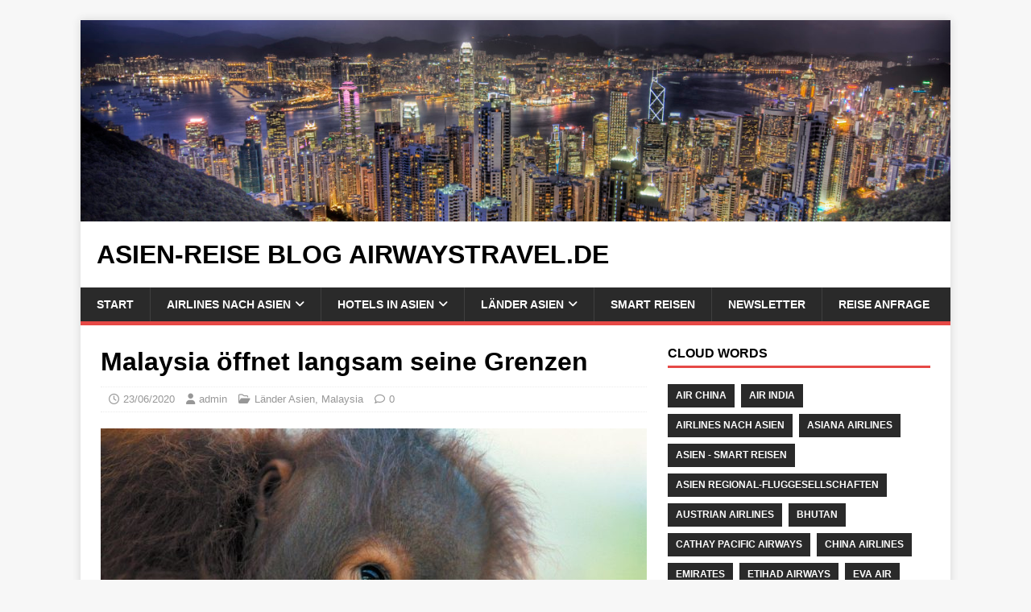

--- FILE ---
content_type: text/html; charset=UTF-8
request_url: https://blog.airwaystravel.de/malaysia-oeffnet-langsam-seine-grenzen/
body_size: 16981
content:
<!DOCTYPE html>
<html class="no-js" lang="de" prefix="og: https://ogp.me/ns#">
<head>
<meta charset="UTF-8">
<meta name="viewport" content="width=device-width, initial-scale=1.0">
<link rel="profile" href="http://gmpg.org/xfn/11" />

<!-- Suchmaschinen-Optimierung durch Rank Math PRO - https://rankmath.com/ -->
<title>Malaysia öffnet Langsam Seine Grenzen - Asien-Reise Blog Airwaystravel.de</title>
<meta name="description" content="Mit den neuen Beschlüssen der Regierung für den Zeitraum vom 10. Juni bis 31. August wurde das Leben in Malaysia weniger reglementiert. Dies bedeutet, dass"/>
<meta name="robots" content="follow, index, max-snippet:-1, max-video-preview:-1, max-image-preview:large"/>
<link rel="canonical" href="https://blog.airwaystravel.de/malaysia-oeffnet-langsam-seine-grenzen/" />
<meta property="og:locale" content="de_DE" />
<meta property="og:type" content="article" />
<meta property="og:title" content="Malaysia öffnet Langsam Seine Grenzen - Asien-Reise Blog Airwaystravel.de" />
<meta property="og:description" content="Mit den neuen Beschlüssen der Regierung für den Zeitraum vom 10. Juni bis 31. August wurde das Leben in Malaysia weniger reglementiert. Dies bedeutet, dass" />
<meta property="og:url" content="https://blog.airwaystravel.de/malaysia-oeffnet-langsam-seine-grenzen/" />
<meta property="og:site_name" content="Asien-Reise Blog airwaystravel.de" />
<meta property="article:tag" content="Malaysia Einreise" />
<meta property="article:section" content="Länder Asien" />
<meta property="og:updated_time" content="2020-06-23T09:08:11+02:00" />
<meta property="og:image" content="https://blog.airwaystravel.de/wp-content/uploads/2020/06/Sarawak_OrangUtan16-e1592895877752.jpg" />
<meta property="og:image:secure_url" content="https://blog.airwaystravel.de/wp-content/uploads/2020/06/Sarawak_OrangUtan16-e1592895877752.jpg" />
<meta property="og:image:width" content="800" />
<meta property="og:image:height" content="532" />
<meta property="og:image:alt" content="malaysia" />
<meta property="og:image:type" content="image/jpeg" />
<meta property="article:published_time" content="2020-06-23T09:08:10+02:00" />
<meta property="article:modified_time" content="2020-06-23T09:08:11+02:00" />
<meta name="twitter:card" content="summary_large_image" />
<meta name="twitter:title" content="Malaysia öffnet Langsam Seine Grenzen - Asien-Reise Blog Airwaystravel.de" />
<meta name="twitter:description" content="Mit den neuen Beschlüssen der Regierung für den Zeitraum vom 10. Juni bis 31. August wurde das Leben in Malaysia weniger reglementiert. Dies bedeutet, dass" />
<meta name="twitter:image" content="https://blog.airwaystravel.de/wp-content/uploads/2020/06/Sarawak_OrangUtan16-e1592895877752.jpg" />
<meta name="twitter:label1" content="Verfasst von" />
<meta name="twitter:data1" content="admin" />
<meta name="twitter:label2" content="Lesedauer" />
<meta name="twitter:data2" content="Weniger als eine Minute" />
<script type="application/ld+json" class="rank-math-schema">{"@context":"https://schema.org","@graph":[{"@type":"Place","@id":"https://blog.airwaystravel.de/#place","address":{"@type":"PostalAddress","streetAddress":"Mannheimer Str. 73","addressRegion":"Hessen","postalCode":"60327","addressCountry":"Deutschland"}},{"@type":["TravelAgency","Organization"],"@id":"https://blog.airwaystravel.de/#organization","name":"Airways Travel GmbH","url":"https://blog.airwaystravel.de","email":"info@airwaystravel.de","address":{"@type":"PostalAddress","streetAddress":"Mannheimer Str. 73","addressRegion":"Hessen","postalCode":"60327","addressCountry":"Deutschland"},"logo":{"@type":"ImageObject","@id":"https://blog.airwaystravel.de/#logo","url":"https://blog.airwaystravel.de/wp-content/uploads/2020/06/AWT_Logo_negativ_600px.jpg","contentUrl":"https://blog.airwaystravel.de/wp-content/uploads/2020/06/AWT_Logo_negativ_600px.jpg","caption":"Airways Travel GmbH","inLanguage":"de","width":"253","height":"87"},"openingHours":["Monday,Tuesday,Wednesday,Thursday,Friday 09:00-18:00"],"location":{"@id":"https://blog.airwaystravel.de/#place"},"image":{"@id":"https://blog.airwaystravel.de/#logo"},"telephone":"0049-69-2429040"},{"@type":"WebSite","@id":"https://blog.airwaystravel.de/#website","url":"https://blog.airwaystravel.de","name":"Airways Travel GmbH","publisher":{"@id":"https://blog.airwaystravel.de/#organization"},"inLanguage":"de"},{"@type":"ImageObject","@id":"https://blog.airwaystravel.de/wp-content/uploads/2020/06/Sarawak_OrangUtan16-e1592895877752.jpg","url":"https://blog.airwaystravel.de/wp-content/uploads/2020/06/Sarawak_OrangUtan16-e1592895877752.jpg","width":"800","height":"532","inLanguage":"de"},{"@type":"WebPage","@id":"https://blog.airwaystravel.de/malaysia-oeffnet-langsam-seine-grenzen/#webpage","url":"https://blog.airwaystravel.de/malaysia-oeffnet-langsam-seine-grenzen/","name":"Malaysia \u00f6ffnet Langsam Seine Grenzen - Asien-Reise Blog Airwaystravel.de","datePublished":"2020-06-23T09:08:10+02:00","dateModified":"2020-06-23T09:08:11+02:00","isPartOf":{"@id":"https://blog.airwaystravel.de/#website"},"primaryImageOfPage":{"@id":"https://blog.airwaystravel.de/wp-content/uploads/2020/06/Sarawak_OrangUtan16-e1592895877752.jpg"},"inLanguage":"de"},{"@type":"Person","@id":"https://blog.airwaystravel.de/author/root_rz6k6h6c/","name":"admin","url":"https://blog.airwaystravel.de/author/root_rz6k6h6c/","image":{"@type":"ImageObject","@id":"https://secure.gravatar.com/avatar/87495f665b790aba9f14bcdc6f44a28906f9c737b30858609a306bde1abfabd2?s=96&amp;d=mm&amp;r=g","url":"https://secure.gravatar.com/avatar/87495f665b790aba9f14bcdc6f44a28906f9c737b30858609a306bde1abfabd2?s=96&amp;d=mm&amp;r=g","caption":"admin","inLanguage":"de"},"worksFor":{"@id":"https://blog.airwaystravel.de/#organization"}},{"@type":"BlogPosting","headline":"Malaysia \u00f6ffnet Langsam Seine Grenzen - Asien-Reise Blog Airwaystravel.de","keywords":"malaysia,Einreisen","datePublished":"2020-06-23T09:08:10+02:00","dateModified":"2020-06-23T09:08:11+02:00","articleSection":"Malaysia Einreise","author":{"@id":"https://blog.airwaystravel.de/author/root_rz6k6h6c/","name":"admin"},"publisher":{"@id":"https://blog.airwaystravel.de/#organization"},"description":"Mit den neuen Beschl\u00fcssen der Regierung f\u00fcr den Zeitraum vom 10. Juni bis 31. August wurde das Leben in Malaysia weniger reglementiert. Dies bedeutet, dass","name":"Malaysia \u00f6ffnet Langsam Seine Grenzen - Asien-Reise Blog Airwaystravel.de","@id":"https://blog.airwaystravel.de/malaysia-oeffnet-langsam-seine-grenzen/#richSnippet","isPartOf":{"@id":"https://blog.airwaystravel.de/malaysia-oeffnet-langsam-seine-grenzen/#webpage"},"image":{"@id":"https://blog.airwaystravel.de/wp-content/uploads/2020/06/Sarawak_OrangUtan16-e1592895877752.jpg"},"inLanguage":"de","mainEntityOfPage":{"@id":"https://blog.airwaystravel.de/malaysia-oeffnet-langsam-seine-grenzen/#webpage"}}]}</script>
<!-- /Rank Math WordPress SEO Plugin -->

<link rel='dns-prefetch' href='//static.addtoany.com' />
<link rel="alternate" type="application/rss+xml" title="Asien-Reise Blog airwaystravel.de &raquo; Feed" href="https://blog.airwaystravel.de/feed/" />
<link rel="alternate" title="oEmbed (JSON)" type="application/json+oembed" href="https://blog.airwaystravel.de/wp-json/oembed/1.0/embed?url=https%3A%2F%2Fblog.airwaystravel.de%2Fmalaysia-oeffnet-langsam-seine-grenzen%2F" />
<link rel="alternate" title="oEmbed (XML)" type="text/xml+oembed" href="https://blog.airwaystravel.de/wp-json/oembed/1.0/embed?url=https%3A%2F%2Fblog.airwaystravel.de%2Fmalaysia-oeffnet-langsam-seine-grenzen%2F&#038;format=xml" />
<style id='wp-img-auto-sizes-contain-inline-css' type='text/css'>
img:is([sizes=auto i],[sizes^="auto," i]){contain-intrinsic-size:3000px 1500px}
/*# sourceURL=wp-img-auto-sizes-contain-inline-css */
</style>
<style id='wp-emoji-styles-inline-css' type='text/css'>

	img.wp-smiley, img.emoji {
		display: inline !important;
		border: none !important;
		box-shadow: none !important;
		height: 1em !important;
		width: 1em !important;
		margin: 0 0.07em !important;
		vertical-align: -0.1em !important;
		background: none !important;
		padding: 0 !important;
	}
/*# sourceURL=wp-emoji-styles-inline-css */
</style>
<style id='wp-block-library-inline-css' type='text/css'>
:root{--wp-block-synced-color:#7a00df;--wp-block-synced-color--rgb:122,0,223;--wp-bound-block-color:var(--wp-block-synced-color);--wp-editor-canvas-background:#ddd;--wp-admin-theme-color:#007cba;--wp-admin-theme-color--rgb:0,124,186;--wp-admin-theme-color-darker-10:#006ba1;--wp-admin-theme-color-darker-10--rgb:0,107,160.5;--wp-admin-theme-color-darker-20:#005a87;--wp-admin-theme-color-darker-20--rgb:0,90,135;--wp-admin-border-width-focus:2px}@media (min-resolution:192dpi){:root{--wp-admin-border-width-focus:1.5px}}.wp-element-button{cursor:pointer}:root .has-very-light-gray-background-color{background-color:#eee}:root .has-very-dark-gray-background-color{background-color:#313131}:root .has-very-light-gray-color{color:#eee}:root .has-very-dark-gray-color{color:#313131}:root .has-vivid-green-cyan-to-vivid-cyan-blue-gradient-background{background:linear-gradient(135deg,#00d084,#0693e3)}:root .has-purple-crush-gradient-background{background:linear-gradient(135deg,#34e2e4,#4721fb 50%,#ab1dfe)}:root .has-hazy-dawn-gradient-background{background:linear-gradient(135deg,#faaca8,#dad0ec)}:root .has-subdued-olive-gradient-background{background:linear-gradient(135deg,#fafae1,#67a671)}:root .has-atomic-cream-gradient-background{background:linear-gradient(135deg,#fdd79a,#004a59)}:root .has-nightshade-gradient-background{background:linear-gradient(135deg,#330968,#31cdcf)}:root .has-midnight-gradient-background{background:linear-gradient(135deg,#020381,#2874fc)}:root{--wp--preset--font-size--normal:16px;--wp--preset--font-size--huge:42px}.has-regular-font-size{font-size:1em}.has-larger-font-size{font-size:2.625em}.has-normal-font-size{font-size:var(--wp--preset--font-size--normal)}.has-huge-font-size{font-size:var(--wp--preset--font-size--huge)}.has-text-align-center{text-align:center}.has-text-align-left{text-align:left}.has-text-align-right{text-align:right}.has-fit-text{white-space:nowrap!important}#end-resizable-editor-section{display:none}.aligncenter{clear:both}.items-justified-left{justify-content:flex-start}.items-justified-center{justify-content:center}.items-justified-right{justify-content:flex-end}.items-justified-space-between{justify-content:space-between}.screen-reader-text{border:0;clip-path:inset(50%);height:1px;margin:-1px;overflow:hidden;padding:0;position:absolute;width:1px;word-wrap:normal!important}.screen-reader-text:focus{background-color:#ddd;clip-path:none;color:#444;display:block;font-size:1em;height:auto;left:5px;line-height:normal;padding:15px 23px 14px;text-decoration:none;top:5px;width:auto;z-index:100000}html :where(.has-border-color){border-style:solid}html :where([style*=border-top-color]){border-top-style:solid}html :where([style*=border-right-color]){border-right-style:solid}html :where([style*=border-bottom-color]){border-bottom-style:solid}html :where([style*=border-left-color]){border-left-style:solid}html :where([style*=border-width]){border-style:solid}html :where([style*=border-top-width]){border-top-style:solid}html :where([style*=border-right-width]){border-right-style:solid}html :where([style*=border-bottom-width]){border-bottom-style:solid}html :where([style*=border-left-width]){border-left-style:solid}html :where(img[class*=wp-image-]){height:auto;max-width:100%}:where(figure){margin:0 0 1em}html :where(.is-position-sticky){--wp-admin--admin-bar--position-offset:var(--wp-admin--admin-bar--height,0px)}@media screen and (max-width:600px){html :where(.is-position-sticky){--wp-admin--admin-bar--position-offset:0px}}

/*# sourceURL=wp-block-library-inline-css */
</style><style id='wp-block-paragraph-inline-css' type='text/css'>
.is-small-text{font-size:.875em}.is-regular-text{font-size:1em}.is-large-text{font-size:2.25em}.is-larger-text{font-size:3em}.has-drop-cap:not(:focus):first-letter{float:left;font-size:8.4em;font-style:normal;font-weight:100;line-height:.68;margin:.05em .1em 0 0;text-transform:uppercase}body.rtl .has-drop-cap:not(:focus):first-letter{float:none;margin-left:.1em}p.has-drop-cap.has-background{overflow:hidden}:root :where(p.has-background){padding:1.25em 2.375em}:where(p.has-text-color:not(.has-link-color)) a{color:inherit}p.has-text-align-left[style*="writing-mode:vertical-lr"],p.has-text-align-right[style*="writing-mode:vertical-rl"]{rotate:180deg}
/*# sourceURL=https://blog.airwaystravel.de/wp-includes/blocks/paragraph/style.min.css */
</style>
<style id='global-styles-inline-css' type='text/css'>
:root{--wp--preset--aspect-ratio--square: 1;--wp--preset--aspect-ratio--4-3: 4/3;--wp--preset--aspect-ratio--3-4: 3/4;--wp--preset--aspect-ratio--3-2: 3/2;--wp--preset--aspect-ratio--2-3: 2/3;--wp--preset--aspect-ratio--16-9: 16/9;--wp--preset--aspect-ratio--9-16: 9/16;--wp--preset--color--black: #000000;--wp--preset--color--cyan-bluish-gray: #abb8c3;--wp--preset--color--white: #ffffff;--wp--preset--color--pale-pink: #f78da7;--wp--preset--color--vivid-red: #cf2e2e;--wp--preset--color--luminous-vivid-orange: #ff6900;--wp--preset--color--luminous-vivid-amber: #fcb900;--wp--preset--color--light-green-cyan: #7bdcb5;--wp--preset--color--vivid-green-cyan: #00d084;--wp--preset--color--pale-cyan-blue: #8ed1fc;--wp--preset--color--vivid-cyan-blue: #0693e3;--wp--preset--color--vivid-purple: #9b51e0;--wp--preset--gradient--vivid-cyan-blue-to-vivid-purple: linear-gradient(135deg,rgb(6,147,227) 0%,rgb(155,81,224) 100%);--wp--preset--gradient--light-green-cyan-to-vivid-green-cyan: linear-gradient(135deg,rgb(122,220,180) 0%,rgb(0,208,130) 100%);--wp--preset--gradient--luminous-vivid-amber-to-luminous-vivid-orange: linear-gradient(135deg,rgb(252,185,0) 0%,rgb(255,105,0) 100%);--wp--preset--gradient--luminous-vivid-orange-to-vivid-red: linear-gradient(135deg,rgb(255,105,0) 0%,rgb(207,46,46) 100%);--wp--preset--gradient--very-light-gray-to-cyan-bluish-gray: linear-gradient(135deg,rgb(238,238,238) 0%,rgb(169,184,195) 100%);--wp--preset--gradient--cool-to-warm-spectrum: linear-gradient(135deg,rgb(74,234,220) 0%,rgb(151,120,209) 20%,rgb(207,42,186) 40%,rgb(238,44,130) 60%,rgb(251,105,98) 80%,rgb(254,248,76) 100%);--wp--preset--gradient--blush-light-purple: linear-gradient(135deg,rgb(255,206,236) 0%,rgb(152,150,240) 100%);--wp--preset--gradient--blush-bordeaux: linear-gradient(135deg,rgb(254,205,165) 0%,rgb(254,45,45) 50%,rgb(107,0,62) 100%);--wp--preset--gradient--luminous-dusk: linear-gradient(135deg,rgb(255,203,112) 0%,rgb(199,81,192) 50%,rgb(65,88,208) 100%);--wp--preset--gradient--pale-ocean: linear-gradient(135deg,rgb(255,245,203) 0%,rgb(182,227,212) 50%,rgb(51,167,181) 100%);--wp--preset--gradient--electric-grass: linear-gradient(135deg,rgb(202,248,128) 0%,rgb(113,206,126) 100%);--wp--preset--gradient--midnight: linear-gradient(135deg,rgb(2,3,129) 0%,rgb(40,116,252) 100%);--wp--preset--font-size--small: 13px;--wp--preset--font-size--medium: 20px;--wp--preset--font-size--large: 36px;--wp--preset--font-size--x-large: 42px;--wp--preset--spacing--20: 0.44rem;--wp--preset--spacing--30: 0.67rem;--wp--preset--spacing--40: 1rem;--wp--preset--spacing--50: 1.5rem;--wp--preset--spacing--60: 2.25rem;--wp--preset--spacing--70: 3.38rem;--wp--preset--spacing--80: 5.06rem;--wp--preset--shadow--natural: 6px 6px 9px rgba(0, 0, 0, 0.2);--wp--preset--shadow--deep: 12px 12px 50px rgba(0, 0, 0, 0.4);--wp--preset--shadow--sharp: 6px 6px 0px rgba(0, 0, 0, 0.2);--wp--preset--shadow--outlined: 6px 6px 0px -3px rgb(255, 255, 255), 6px 6px rgb(0, 0, 0);--wp--preset--shadow--crisp: 6px 6px 0px rgb(0, 0, 0);}:where(.is-layout-flex){gap: 0.5em;}:where(.is-layout-grid){gap: 0.5em;}body .is-layout-flex{display: flex;}.is-layout-flex{flex-wrap: wrap;align-items: center;}.is-layout-flex > :is(*, div){margin: 0;}body .is-layout-grid{display: grid;}.is-layout-grid > :is(*, div){margin: 0;}:where(.wp-block-columns.is-layout-flex){gap: 2em;}:where(.wp-block-columns.is-layout-grid){gap: 2em;}:where(.wp-block-post-template.is-layout-flex){gap: 1.25em;}:where(.wp-block-post-template.is-layout-grid){gap: 1.25em;}.has-black-color{color: var(--wp--preset--color--black) !important;}.has-cyan-bluish-gray-color{color: var(--wp--preset--color--cyan-bluish-gray) !important;}.has-white-color{color: var(--wp--preset--color--white) !important;}.has-pale-pink-color{color: var(--wp--preset--color--pale-pink) !important;}.has-vivid-red-color{color: var(--wp--preset--color--vivid-red) !important;}.has-luminous-vivid-orange-color{color: var(--wp--preset--color--luminous-vivid-orange) !important;}.has-luminous-vivid-amber-color{color: var(--wp--preset--color--luminous-vivid-amber) !important;}.has-light-green-cyan-color{color: var(--wp--preset--color--light-green-cyan) !important;}.has-vivid-green-cyan-color{color: var(--wp--preset--color--vivid-green-cyan) !important;}.has-pale-cyan-blue-color{color: var(--wp--preset--color--pale-cyan-blue) !important;}.has-vivid-cyan-blue-color{color: var(--wp--preset--color--vivid-cyan-blue) !important;}.has-vivid-purple-color{color: var(--wp--preset--color--vivid-purple) !important;}.has-black-background-color{background-color: var(--wp--preset--color--black) !important;}.has-cyan-bluish-gray-background-color{background-color: var(--wp--preset--color--cyan-bluish-gray) !important;}.has-white-background-color{background-color: var(--wp--preset--color--white) !important;}.has-pale-pink-background-color{background-color: var(--wp--preset--color--pale-pink) !important;}.has-vivid-red-background-color{background-color: var(--wp--preset--color--vivid-red) !important;}.has-luminous-vivid-orange-background-color{background-color: var(--wp--preset--color--luminous-vivid-orange) !important;}.has-luminous-vivid-amber-background-color{background-color: var(--wp--preset--color--luminous-vivid-amber) !important;}.has-light-green-cyan-background-color{background-color: var(--wp--preset--color--light-green-cyan) !important;}.has-vivid-green-cyan-background-color{background-color: var(--wp--preset--color--vivid-green-cyan) !important;}.has-pale-cyan-blue-background-color{background-color: var(--wp--preset--color--pale-cyan-blue) !important;}.has-vivid-cyan-blue-background-color{background-color: var(--wp--preset--color--vivid-cyan-blue) !important;}.has-vivid-purple-background-color{background-color: var(--wp--preset--color--vivid-purple) !important;}.has-black-border-color{border-color: var(--wp--preset--color--black) !important;}.has-cyan-bluish-gray-border-color{border-color: var(--wp--preset--color--cyan-bluish-gray) !important;}.has-white-border-color{border-color: var(--wp--preset--color--white) !important;}.has-pale-pink-border-color{border-color: var(--wp--preset--color--pale-pink) !important;}.has-vivid-red-border-color{border-color: var(--wp--preset--color--vivid-red) !important;}.has-luminous-vivid-orange-border-color{border-color: var(--wp--preset--color--luminous-vivid-orange) !important;}.has-luminous-vivid-amber-border-color{border-color: var(--wp--preset--color--luminous-vivid-amber) !important;}.has-light-green-cyan-border-color{border-color: var(--wp--preset--color--light-green-cyan) !important;}.has-vivid-green-cyan-border-color{border-color: var(--wp--preset--color--vivid-green-cyan) !important;}.has-pale-cyan-blue-border-color{border-color: var(--wp--preset--color--pale-cyan-blue) !important;}.has-vivid-cyan-blue-border-color{border-color: var(--wp--preset--color--vivid-cyan-blue) !important;}.has-vivid-purple-border-color{border-color: var(--wp--preset--color--vivid-purple) !important;}.has-vivid-cyan-blue-to-vivid-purple-gradient-background{background: var(--wp--preset--gradient--vivid-cyan-blue-to-vivid-purple) !important;}.has-light-green-cyan-to-vivid-green-cyan-gradient-background{background: var(--wp--preset--gradient--light-green-cyan-to-vivid-green-cyan) !important;}.has-luminous-vivid-amber-to-luminous-vivid-orange-gradient-background{background: var(--wp--preset--gradient--luminous-vivid-amber-to-luminous-vivid-orange) !important;}.has-luminous-vivid-orange-to-vivid-red-gradient-background{background: var(--wp--preset--gradient--luminous-vivid-orange-to-vivid-red) !important;}.has-very-light-gray-to-cyan-bluish-gray-gradient-background{background: var(--wp--preset--gradient--very-light-gray-to-cyan-bluish-gray) !important;}.has-cool-to-warm-spectrum-gradient-background{background: var(--wp--preset--gradient--cool-to-warm-spectrum) !important;}.has-blush-light-purple-gradient-background{background: var(--wp--preset--gradient--blush-light-purple) !important;}.has-blush-bordeaux-gradient-background{background: var(--wp--preset--gradient--blush-bordeaux) !important;}.has-luminous-dusk-gradient-background{background: var(--wp--preset--gradient--luminous-dusk) !important;}.has-pale-ocean-gradient-background{background: var(--wp--preset--gradient--pale-ocean) !important;}.has-electric-grass-gradient-background{background: var(--wp--preset--gradient--electric-grass) !important;}.has-midnight-gradient-background{background: var(--wp--preset--gradient--midnight) !important;}.has-small-font-size{font-size: var(--wp--preset--font-size--small) !important;}.has-medium-font-size{font-size: var(--wp--preset--font-size--medium) !important;}.has-large-font-size{font-size: var(--wp--preset--font-size--large) !important;}.has-x-large-font-size{font-size: var(--wp--preset--font-size--x-large) !important;}
/*# sourceURL=global-styles-inline-css */
</style>

<style id='classic-theme-styles-inline-css' type='text/css'>
/*! This file is auto-generated */
.wp-block-button__link{color:#fff;background-color:#32373c;border-radius:9999px;box-shadow:none;text-decoration:none;padding:calc(.667em + 2px) calc(1.333em + 2px);font-size:1.125em}.wp-block-file__button{background:#32373c;color:#fff;text-decoration:none}
/*# sourceURL=/wp-includes/css/classic-themes.min.css */
</style>
<link rel='stylesheet' id='mh-magazine-lite-css' href='https://blog.airwaystravel.de/wp-content/themes/mh-magazine-lite/style.css?ver=2.10.0' type='text/css' media='all' />
<link rel='stylesheet' id='mh-font-awesome-css' href='https://blog.airwaystravel.de/wp-content/themes/mh-magazine-lite/includes/font-awesome.min.css' type='text/css' media='all' />
<link rel='stylesheet' id='addtoany-css' href='https://blog.airwaystravel.de/wp-content/plugins/add-to-any/addtoany.min.css?ver=1.16' type='text/css' media='all' />
<script type="text/javascript" src="https://blog.airwaystravel.de/wp-includes/js/jquery/jquery.min.js?ver=3.7.1" id="jquery-core-js"></script>
<script type="text/javascript" src="https://blog.airwaystravel.de/wp-includes/js/jquery/jquery-migrate.min.js?ver=3.4.1" id="jquery-migrate-js"></script>
<script type="text/javascript" id="addtoany-core-js-before">
/* <![CDATA[ */
window.a2a_config=window.a2a_config||{};a2a_config.callbacks=[];a2a_config.overlays=[];a2a_config.templates={};a2a_localize = {
	Share: "Teilen",
	Save: "Speichern",
	Subscribe: "Abonnieren",
	Email: "E-Mail",
	Bookmark: "Lesezeichen",
	ShowAll: "Alle anzeigen",
	ShowLess: "Weniger anzeigen",
	FindServices: "Dienst(e) suchen",
	FindAnyServiceToAddTo: "Um weitere Dienste ergänzen",
	PoweredBy: "Präsentiert von",
	ShareViaEmail: "Teilen via E-Mail",
	SubscribeViaEmail: "Via E-Mail abonnieren",
	BookmarkInYourBrowser: "Lesezeichen in deinem Browser",
	BookmarkInstructions: "Drücke Ctrl+D oder \u2318+D um diese Seite bei den Lesenzeichen zu speichern.",
	AddToYourFavorites: "Zu deinen Favoriten hinzufügen",
	SendFromWebOrProgram: "Senden von jeder E-Mail Adresse oder E-Mail-Programm",
	EmailProgram: "E-Mail-Programm",
	More: "Mehr&#8230;",
	ThanksForSharing: "Thanks for sharing!",
	ThanksForFollowing: "Thanks for following!"
};


//# sourceURL=addtoany-core-js-before
/* ]]> */
</script>
<script type="text/javascript" defer src="https://static.addtoany.com/menu/page.js" id="addtoany-core-js"></script>
<script type="text/javascript" defer src="https://blog.airwaystravel.de/wp-content/plugins/add-to-any/addtoany.min.js?ver=1.1" id="addtoany-jquery-js"></script>
<script type="text/javascript" id="mh-scripts-js-extra">
/* <![CDATA[ */
var mh_magazine = {"text":{"toggle_menu":"Men\u00fc umschalten"}};
//# sourceURL=mh-scripts-js-extra
/* ]]> */
</script>
<script type="text/javascript" src="https://blog.airwaystravel.de/wp-content/themes/mh-magazine-lite/js/scripts.js?ver=2.10.0" id="mh-scripts-js"></script>
<script type="text/javascript" id="ai-js-js-extra">
/* <![CDATA[ */
var MyAjax = {"ajaxurl":"https://blog.airwaystravel.de/wp-admin/admin-ajax.php","security":"e73e26a348"};
//# sourceURL=ai-js-js-extra
/* ]]> */
</script>
<script type="text/javascript" src="https://blog.airwaystravel.de/wp-content/plugins/advanced-iframe/js/ai.min.js?ver=720427" id="ai-js-js"></script>
<link rel="https://api.w.org/" href="https://blog.airwaystravel.de/wp-json/" /><link rel="alternate" title="JSON" type="application/json" href="https://blog.airwaystravel.de/wp-json/wp/v2/posts/1215" /><link rel="EditURI" type="application/rsd+xml" title="RSD" href="https://blog.airwaystravel.de/xmlrpc.php?rsd" />
<meta name="generator" content="WordPress 6.9" />
<link rel='shortlink' href='https://blog.airwaystravel.de/?p=1215' />
<link rel="apple-touch-icon" sizes="180x180" href="/wp-content/uploads/fbrfg/apple-touch-icon.png">
<link rel="icon" type="image/png" sizes="32x32" href="/wp-content/uploads/fbrfg/favicon-32x32.png">
<link rel="icon" type="image/png" sizes="16x16" href="/wp-content/uploads/fbrfg/favicon-16x16.png">
<link rel="manifest" href="/wp-content/uploads/fbrfg/site.webmanifest">
<link rel="mask-icon" href="/wp-content/uploads/fbrfg/safari-pinned-tab.svg" color="#5bbad5">
<link rel="shortcut icon" href="/wp-content/uploads/fbrfg/favicon.ico">
<meta name="msapplication-TileColor" content="#da532c">
<meta name="msapplication-config" content="/wp-content/uploads/fbrfg/browserconfig.xml">
<meta name="theme-color" content="#ffffff"><!-- Analytics by WP Statistics - https://wp-statistics.com -->
<!--[if lt IE 9]>
<script src="https://blog.airwaystravel.de/wp-content/themes/mh-magazine-lite/js/css3-mediaqueries.js"></script>
<![endif]-->
</head>
<body id="mh-mobile" class="wp-singular post-template-default single single-post postid-1215 single-format-standard wp-theme-mh-magazine-lite mh-right-sb" itemscope="itemscope" itemtype="https://schema.org/WebPage">
<div class="mh-container mh-container-outer">
<div class="mh-header-mobile-nav mh-clearfix"></div>
<header class="mh-header" itemscope="itemscope" itemtype="https://schema.org/WPHeader">
	<div class="mh-container mh-container-inner mh-row mh-clearfix">
		<div class="mh-custom-header mh-clearfix">
<a class="mh-header-image-link" href="https://blog.airwaystravel.de/" title="Asien-Reise Blog airwaystravel.de" rel="home">
<img class="mh-header-image" src="https://blog.airwaystravel.de/wp-content/uploads/2019/07/cropped-HKG_hongkong1.jpg" height="347" width="1500" alt="Asien-Reise Blog airwaystravel.de" />
</a>
<div class="mh-site-identity">
<div class="mh-site-logo" role="banner" itemscope="itemscope" itemtype="https://schema.org/Brand">
<div class="mh-header-text">
<a class="mh-header-text-link" href="https://blog.airwaystravel.de/" title="Asien-Reise Blog airwaystravel.de" rel="home">
<h2 class="mh-header-title">Asien-Reise Blog airwaystravel.de</h2>
</a>
</div>
</div>
</div>
</div>
	</div>
	<div class="mh-main-nav-wrap">
		<nav class="mh-navigation mh-main-nav mh-container mh-container-inner mh-clearfix" itemscope="itemscope" itemtype="https://schema.org/SiteNavigationElement">
			<div class="menu-nebue-container"><ul id="menu-nebue" class="menu"><li id="menu-item-9" class="menu-item menu-item-type-custom menu-item-object-custom menu-item-home menu-item-9"><a href="https://blog.airwaystravel.de">Start</a></li>
<li id="menu-item-51" class="menu-item menu-item-type-taxonomy menu-item-object-category menu-item-has-children menu-item-51"><a href="https://blog.airwaystravel.de/category/airlines-nach-asien/">Airlines nach Asien</a>
<ul class="sub-menu">
	<li id="menu-item-52" class="menu-item menu-item-type-taxonomy menu-item-object-category menu-item-52"><a href="https://blog.airwaystravel.de/category/airlines-nach-asien/air-france/">Air France</a></li>
	<li id="menu-item-53" class="menu-item menu-item-type-taxonomy menu-item-object-category menu-item-53"><a href="https://blog.airwaystravel.de/category/airlines-nach-asien/air-india/">Air India</a></li>
	<li id="menu-item-1278" class="menu-item menu-item-type-taxonomy menu-item-object-category menu-item-1278"><a href="https://blog.airwaystravel.de/category/airlines-nach-asien/asiana-airlines/">Asiana Airlines</a></li>
	<li id="menu-item-54" class="menu-item menu-item-type-taxonomy menu-item-object-category menu-item-54"><a href="https://blog.airwaystravel.de/category/airlines-nach-asien/cathay-pacfic-airways/">Cathay Pacific Airways</a></li>
	<li id="menu-item-55" class="menu-item menu-item-type-taxonomy menu-item-object-category menu-item-55"><a href="https://blog.airwaystravel.de/category/airlines-nach-asien/emirates/">Emirates</a></li>
	<li id="menu-item-56" class="menu-item menu-item-type-taxonomy menu-item-object-category menu-item-56"><a href="https://blog.airwaystravel.de/category/airlines-nach-asien/etihad-airways/">Etihad Airways</a></li>
	<li id="menu-item-57" class="menu-item menu-item-type-taxonomy menu-item-object-category menu-item-57"><a href="https://blog.airwaystravel.de/category/airlines-nach-asien/garuda-indonesia/">Garuda Indonesia</a></li>
	<li id="menu-item-58" class="menu-item menu-item-type-taxonomy menu-item-object-category menu-item-58"><a href="https://blog.airwaystravel.de/category/airlines-nach-asien/klm/">KLM</a></li>
	<li id="menu-item-59" class="menu-item menu-item-type-taxonomy menu-item-object-category menu-item-59"><a href="https://blog.airwaystravel.de/category/airlines-nach-asien/lufthansa/">Lufthansa</a></li>
	<li id="menu-item-60" class="menu-item menu-item-type-taxonomy menu-item-object-category menu-item-60"><a href="https://blog.airwaystravel.de/category/airlines-nach-asien/oman-air/">Oman Air</a></li>
	<li id="menu-item-61" class="menu-item menu-item-type-taxonomy menu-item-object-category menu-item-61"><a href="https://blog.airwaystravel.de/category/airlines-nach-asien/qatar-airways/">Qatar Airways</a></li>
	<li id="menu-item-62" class="menu-item menu-item-type-taxonomy menu-item-object-category menu-item-62"><a href="https://blog.airwaystravel.de/category/airlines-nach-asien/singapore-airlines/">Singapore Airlines</a></li>
	<li id="menu-item-63" class="menu-item menu-item-type-taxonomy menu-item-object-category menu-item-63"><a href="https://blog.airwaystravel.de/category/airlines-nach-asien/swiss/">Swiss</a></li>
	<li id="menu-item-64" class="menu-item menu-item-type-taxonomy menu-item-object-category menu-item-64"><a href="https://blog.airwaystravel.de/category/airlines-nach-asien/thai-airways/">THAI Airways</a></li>
	<li id="menu-item-80" class="menu-item menu-item-type-taxonomy menu-item-object-category menu-item-80"><a href="https://blog.airwaystravel.de/category/ssien-regional-fluggesellschaften/">Asien Regional-Fluggesellschaften</a></li>
</ul>
</li>
<li id="menu-item-65" class="menu-item menu-item-type-taxonomy menu-item-object-category menu-item-has-children menu-item-65"><a href="https://blog.airwaystravel.de/category/hotels-in-asien/">Hotels in Asien</a>
<ul class="sub-menu">
	<li id="menu-item-66" class="menu-item menu-item-type-taxonomy menu-item-object-category menu-item-66"><a href="https://blog.airwaystravel.de/category/hotels-in-asien/indien-hotels-resorts/">Indien Hotels &#038; Resorts</a></li>
	<li id="menu-item-618" class="menu-item menu-item-type-taxonomy menu-item-object-category menu-item-618"><a href="https://blog.airwaystravel.de/category/hotels-in-asien/malaysia-hotels/">Malaysia Hotels</a></li>
	<li id="menu-item-619" class="menu-item menu-item-type-taxonomy menu-item-object-category menu-item-619"><a href="https://blog.airwaystravel.de/category/hotels-in-asien/vietnam-hotels/">Vietnam Hotels</a></li>
</ul>
</li>
<li id="menu-item-47" class="menu-item menu-item-type-taxonomy menu-item-object-category current-post-ancestor current-menu-parent current-post-parent menu-item-has-children menu-item-47"><a href="https://blog.airwaystravel.de/category/laender-asien/">Länder Asien</a>
<ul class="sub-menu">
	<li id="menu-item-81" class="menu-item menu-item-type-taxonomy menu-item-object-category menu-item-81"><a href="https://blog.airwaystravel.de/category/laender-asien/bhutan/">Bhutan</a></li>
	<li id="menu-item-50" class="menu-item menu-item-type-taxonomy menu-item-object-category menu-item-50"><a href="https://blog.airwaystravel.de/category/laender-asien/sri-lanka/">Sri Lanka</a></li>
	<li id="menu-item-82" class="menu-item menu-item-type-taxonomy menu-item-object-category menu-item-82"><a href="https://blog.airwaystravel.de/category/laender-asien/china/">China</a></li>
	<li id="menu-item-84" class="menu-item menu-item-type-taxonomy menu-item-object-category menu-item-84"><a href="https://blog.airwaystravel.de/category/laender-asien/indonesien/">Indonesien</a></li>
	<li id="menu-item-49" class="menu-item menu-item-type-taxonomy menu-item-object-category menu-item-49"><a href="https://blog.airwaystravel.de/category/laender-asien/indien/">Indien</a></li>
	<li id="menu-item-83" class="menu-item menu-item-type-taxonomy menu-item-object-category menu-item-83"><a href="https://blog.airwaystravel.de/category/laender-asien/hongkong/">Hongkong</a></li>
	<li id="menu-item-85" class="menu-item menu-item-type-taxonomy menu-item-object-category menu-item-85"><a href="https://blog.airwaystravel.de/category/laender-asien/kambodscha/">Kambodscha</a></li>
	<li id="menu-item-86" class="menu-item menu-item-type-taxonomy menu-item-object-category menu-item-86"><a href="https://blog.airwaystravel.de/category/laender-asien/laos/">Laos</a></li>
	<li id="menu-item-87" class="menu-item menu-item-type-taxonomy menu-item-object-category menu-item-87"><a href="https://blog.airwaystravel.de/category/laender-asien/macau/">Macau</a></li>
	<li id="menu-item-88" class="menu-item menu-item-type-taxonomy menu-item-object-category current-post-ancestor current-menu-parent current-post-parent menu-item-88"><a href="https://blog.airwaystravel.de/category/laender-asien/malaysia/">Malaysia</a></li>
	<li id="menu-item-89" class="menu-item menu-item-type-taxonomy menu-item-object-category menu-item-89"><a href="https://blog.airwaystravel.de/category/laender-asien/myanmar/">Myanmar</a></li>
	<li id="menu-item-90" class="menu-item menu-item-type-taxonomy menu-item-object-category menu-item-90"><a href="https://blog.airwaystravel.de/category/laender-asien/nepal/">Nepal</a></li>
	<li id="menu-item-91" class="menu-item menu-item-type-taxonomy menu-item-object-category menu-item-91"><a href="https://blog.airwaystravel.de/category/laender-asien/philippinen/">Philippinen</a></li>
	<li id="menu-item-92" class="menu-item menu-item-type-taxonomy menu-item-object-category menu-item-92"><a href="https://blog.airwaystravel.de/category/laender-asien/singapore/">Singapore</a></li>
	<li id="menu-item-93" class="menu-item menu-item-type-taxonomy menu-item-object-category menu-item-93"><a href="https://blog.airwaystravel.de/category/laender-asien/thailand/">Thailand</a></li>
	<li id="menu-item-94" class="menu-item menu-item-type-taxonomy menu-item-object-category menu-item-94"><a href="https://blog.airwaystravel.de/category/laender-asien/vietnam/">Vietnam</a></li>
</ul>
</li>
<li id="menu-item-234" class="menu-item menu-item-type-taxonomy menu-item-object-category menu-item-234"><a href="https://blog.airwaystravel.de/category/asien-smart-reisen/">Smart reisen</a></li>
<li id="menu-item-220" class="menu-item menu-item-type-post_type menu-item-object-page menu-item-220"><a href="https://blog.airwaystravel.de/newsletter-anmeldung/">Newsletter</a></li>
<li id="menu-item-369" class="menu-item menu-item-type-post_type menu-item-object-page menu-item-369"><a href="https://blog.airwaystravel.de/asien-reise-anfrage/">Reise Anfrage</a></li>
</ul></div>		</nav>
	</div>
</header><div class="mh-wrapper mh-clearfix">
	<div id="main-content" class="mh-content" role="main" itemprop="mainContentOfPage"><article id="post-1215" class="post-1215 post type-post status-publish format-standard has-post-thumbnail hentry category-laender-asien category-malaysia tag-malaysia-einreise">
	<header class="entry-header mh-clearfix"><h1 class="entry-title">Malaysia öffnet langsam seine Grenzen</h1><p class="mh-meta entry-meta">
<span class="entry-meta-date updated"><i class="far fa-clock"></i><a href="https://blog.airwaystravel.de/2020/06/">23/06/2020</a></span>
<span class="entry-meta-author author vcard"><i class="fa fa-user"></i><a class="fn" href="https://blog.airwaystravel.de/author/root_rz6k6h6c/">admin</a></span>
<span class="entry-meta-categories"><i class="far fa-folder-open"></i><a href="https://blog.airwaystravel.de/category/laender-asien/" rel="category tag">Länder Asien</a>, <a href="https://blog.airwaystravel.de/category/laender-asien/malaysia/" rel="category tag">Malaysia</a></span>
<span class="entry-meta-comments"><i class="far fa-comment"></i><a class="mh-comment-scroll" href="https://blog.airwaystravel.de/malaysia-oeffnet-langsam-seine-grenzen/#mh-comments">0</a></span>
</p>
	</header>
		<div class="entry-content mh-clearfix">
<figure class="entry-thumbnail">
<img src="https://blog.airwaystravel.de/wp-content/uploads/2020/06/Sarawak_OrangUtan16-678x381.jpg" alt="" title="Sarawak und die OrangUtan" />
<figcaption class="wp-caption-text">(c) by Sarawak Tourism</figcaption>
</figure>
			<div class="rank-math-seo-score template-circle good-seo before-content">

				<span class="score">
					57					<span class="outof">
						/ 100
					</span>
				</span>

				
				<span class="label">
									</span>

			</div>
					<style type="text/css">
		.rank-math-seo-score{font-family:sans-serif;position:relative;display:inline-block;height:96px;width:96px;margin:20px 20px 30px;text-align:center;color:#fff;border:none;border-radius:50%;background:#eee;-webkit-box-shadow:1px 1px 1px #bbb;box-shadow:1px 1px 1px #bbb}.rank-math-seo-score.before-content{margin:0 0 30px 20px;float:right}.rank-math-seo-score.after-content{margin:20px 0 30px 20px}.rank-math-seo-score.as-shortcode{display:inline-block}.rank-math-seo-score .label{font-size:12px;position:absolute;top:100px;left:0;display:block;width:100%;color:#979ea5}.rank-math-seo-score .score{font-size:42px;font-weight:bold;line-height:42px;display:block}.rank-math-seo-score .outof{font-size:12px;font-weight:normal;line-height:12px;display:block;color:rgba(255,255,255,0.7)}.rank-math-seo-score .backlink{font-size:12px;position:absolute;top:-94px;left:-12px;display:block;visibility:hidden;width:120px;padding:8px 10px;-webkit-transition:.25s all ease;transition:.25s all ease;-webkit-transition-delay:.25s;transition-delay:.25s;opacity:0;color:#a8a8a8;border:none;border-radius:8px;background:#fff;-webkit-box-shadow:0 4px 14px rgba(60,60,90,0.2);box-shadow:0 4px 12px rgba(60,60,90,0.15)}.rank-math-seo-score .backlink:after{position:absolute;bottom:-8px;left:calc(50% - 7px);width:0;height:0;content:'';border-width:8px 7.5px 0 7.5px;border-style:solid;border-color:#fff transparent transparent transparent}.rank-math-seo-score:hover .backlink{top:-74px;visibility:visible;opacity:1}.rank-math-seo-score .poweredby{font-size:13px;color:#a8a8a8}.rank-math-seo-score .poweredby a{display:block;font-weight:normal;text-decoration:none;color:#6372b6;border:none}.rank-math-seo-score.unknown-seo{background:#eee;background:linear-gradient(135deg, #b9b9b9 0%, #989898 100%);-webkit-box-shadow:1px 1px 1px #bbb;box-shadow:1px 1px 1px #bbb}.rank-math-seo-score.bad-seo{background:#f8b0a2;background:linear-gradient(135deg, #f8b0a2 0%, #f1938c 100%);-webkit-box-shadow:1px 1px 1px #e48982;box-shadow:1px 1px 1px #e48982;filter:progid:DXImageTransform.Microsoft.gradient( startColorstr='#f8b0a2', endColorstr='#f1938c',GradientType=1 )}.rank-math-seo-score.good-seo{background:#fdd07a;background:linear-gradient(135deg, #fdd07a 0%, #fcbe6c 100%);-webkit-box-shadow:1px 1px 1px #efb463;box-shadow:1px 1px 1px #efb463;filter:progid:DXImageTransform.Microsoft.gradient( startColorstr='#fdd07a', endColorstr='#fcbe6c',GradientType=1 )}.rank-math-seo-score.great-seo{background:#99d484;background:linear-gradient(135deg, #99d484 0%, #83c97f 100%);-webkit-box-shadow:1px 1px 1px #5ba857;box-shadow:1px 1px 1px #5ba857;filter:progid:DXImageTransform.Microsoft.gradient( startColorstr='#99d484', endColorstr='#83c97f',GradientType=1 )}.rank-math-seo-score.template-circle .score{margin-top:22px !important}.rank-math-seo-score.template-square{height:80px;width:110px;border-radius:12px}.rank-math-seo-score.template-square .score{margin:10px 12px;text-align:left}.rank-math-seo-score.template-square .outof{display:inline-block;margin-left:-8px}.rank-math-seo-score.template-square .label{font-size:13px;top:52px;left:14px;text-align:left;color:rgba(255,255,255,0.8)}.rank-math-seo-score.template-square .backlink{left:-5px}.rank-math-seo-score.template-square.before-content{margin-bottom:20px}.rank-math-seo-score.template-square.after-content{margin-bottom:0}.theme-twentytwenty .rank-math-seo-score{width:96px !important}.theme-twentytwenty .rank-math-seo-score.template-square{width:110px !important}.theme-twentytwenty .rank-math-seo-score.before-content{margin:0 auto 30px auto;display:inherit;float:none}.theme-twentytwenty .rank-math-seo-score.template-circle .score,.theme-twentytwenty .rank-math-seo-score.template-square .score{transform:translateY(22px)}
		</style>
		
<p>Mit den neuen Beschlüssen der Regierung für den Zeitraum vom 10. Juni bis 31. August wurde das Leben in Malaysia weniger reglementiert. Dies bedeutet, dass Inlandsreisen in Malaysia nun auch erlaubt sind und der lokale Tourismus in den letzten 2 Wochen zugenommen hat.</p>
<p><strong>Wiedereröffnung der internationalen Grenzen Malaysias.</strong></p>
<p>Der Generaldirektor des malaysischen Gesundheitsministeriums, Dr. Noor Hisham Abdullah, teilte mit, dass Malaysia mit sechs Ländern Vorgespräche über mögliche bilaterale &#8220;Reiseblasen&#8221; führt. Die sechs Länder sind Singapur, Brunei, Japan, Südkorea, Australien und Neuseeland. Die Diskussion befindet sich noch in einem sehr &#8220;frühen Stadium&#8221;, da Malaysia immer noch &#8220;die Standardarbeitsanweisungen für Sicherheits- und Hygiene-Protokolle fertigstellen und mit den Ländern eine Einigung in mehreren Fragen erzielen muss, die gegenseitig und wechselseitig sein müssen&#8221;.</p>
<div class="addtoany_share_save_container addtoany_content addtoany_content_bottom"><div class="a2a_kit a2a_kit_size_32 addtoany_list" data-a2a-url="https://blog.airwaystravel.de/malaysia-oeffnet-langsam-seine-grenzen/" data-a2a-title="Malaysia öffnet langsam seine Grenzen"><a class="a2a_button_email" href="https://www.addtoany.com/add_to/email?linkurl=https%3A%2F%2Fblog.airwaystravel.de%2Fmalaysia-oeffnet-langsam-seine-grenzen%2F&amp;linkname=Malaysia%20%C3%B6ffnet%20langsam%20seine%20Grenzen" title="Email" rel="nofollow noopener" target="_blank"></a><a class="a2a_button_facebook" href="https://www.addtoany.com/add_to/facebook?linkurl=https%3A%2F%2Fblog.airwaystravel.de%2Fmalaysia-oeffnet-langsam-seine-grenzen%2F&amp;linkname=Malaysia%20%C3%B6ffnet%20langsam%20seine%20Grenzen" title="Facebook" rel="nofollow noopener" target="_blank"></a><a class="a2a_button_twitter" href="https://www.addtoany.com/add_to/twitter?linkurl=https%3A%2F%2Fblog.airwaystravel.de%2Fmalaysia-oeffnet-langsam-seine-grenzen%2F&amp;linkname=Malaysia%20%C3%B6ffnet%20langsam%20seine%20Grenzen" title="Twitter" rel="nofollow noopener" target="_blank"></a><a class="a2a_button_whatsapp" href="https://www.addtoany.com/add_to/whatsapp?linkurl=https%3A%2F%2Fblog.airwaystravel.de%2Fmalaysia-oeffnet-langsam-seine-grenzen%2F&amp;linkname=Malaysia%20%C3%B6ffnet%20langsam%20seine%20Grenzen" title="WhatsApp" rel="nofollow noopener" target="_blank"></a><a class="a2a_button_pinterest" href="https://www.addtoany.com/add_to/pinterest?linkurl=https%3A%2F%2Fblog.airwaystravel.de%2Fmalaysia-oeffnet-langsam-seine-grenzen%2F&amp;linkname=Malaysia%20%C3%B6ffnet%20langsam%20seine%20Grenzen" title="Pinterest" rel="nofollow noopener" target="_blank"></a></div></div>	</div><div class="entry-tags mh-clearfix"><i class="fa fa-tag"></i><ul><li><a href="https://blog.airwaystravel.de/tag/malaysia-einreise/" rel="tag">Malaysia Einreise</a></li></ul></div></article><nav class="mh-post-nav mh-row mh-clearfix" itemscope="itemscope" itemtype="https://schema.org/SiteNavigationElement">
<div class="mh-col-1-2 mh-post-nav-item mh-post-nav-prev">
<a href="https://blog.airwaystravel.de/thai-airways-weiterhin-keine-flugticket-erstattungen/" rel="prev"><img width="80" height="60" src="https://blog.airwaystravel.de/wp-content/uploads/2020/06/THAI_Airways-flieger1-80x60.jpg" class="attachment-mh-magazine-lite-small size-mh-magazine-lite-small wp-post-image" alt="THAI Airways" decoding="async" srcset="https://blog.airwaystravel.de/wp-content/uploads/2020/06/THAI_Airways-flieger1-80x60.jpg 80w, https://blog.airwaystravel.de/wp-content/uploads/2020/06/THAI_Airways-flieger1-678x509.jpg 678w, https://blog.airwaystravel.de/wp-content/uploads/2020/06/THAI_Airways-flieger1-326x245.jpg 326w" sizes="(max-width: 80px) 100vw, 80px" /><span>Zurück</span><p>THAI Airways weiterhin keine Flugticket Erstattungen</p></a></div>
<div class="mh-col-1-2 mh-post-nav-item mh-post-nav-next">
<a href="https://blog.airwaystravel.de/dubai-oeffnet-grenzen-ab-07-juli-20-fur-auslaendische-besucher/" rel="next"><img width="80" height="60" src="https://blog.airwaystravel.de/wp-content/uploads/2020/06/DXB_Strand1-XLRXUi6V1vY-unsplash-80x60.jpg" class="attachment-mh-magazine-lite-small size-mh-magazine-lite-small wp-post-image" alt="Die Strände von Dubai" decoding="async" srcset="https://blog.airwaystravel.de/wp-content/uploads/2020/06/DXB_Strand1-XLRXUi6V1vY-unsplash-80x60.jpg 80w, https://blog.airwaystravel.de/wp-content/uploads/2020/06/DXB_Strand1-XLRXUi6V1vY-unsplash-678x509.jpg 678w, https://blog.airwaystravel.de/wp-content/uploads/2020/06/DXB_Strand1-XLRXUi6V1vY-unsplash-326x245.jpg 326w" sizes="(max-width: 80px) 100vw, 80px" /><span>Weiter</span><p>Dubai öffnet Grenzen ab 07. Juli 20 für ausländische Besucher</p></a></div>
</nav>
	</div>
	<aside class="mh-widget-col-1 mh-sidebar" itemscope="itemscope" itemtype="https://schema.org/WPSideBar"><div id="tag_cloud-2" class="mh-widget widget_tag_cloud"><h4 class="mh-widget-title"><span class="mh-widget-title-inner">Cloud Words</span></h4><div class="tagcloud"><a href="https://blog.airwaystravel.de/category/airlines-nach-asien/air-china/" class="tag-cloud-link tag-link-91 tag-link-position-1" style="font-size: 12px;">Air China</a>
<a href="https://blog.airwaystravel.de/category/airlines-nach-asien/air-india/" class="tag-cloud-link tag-link-12 tag-link-position-2" style="font-size: 12px;">Air India</a>
<a href="https://blog.airwaystravel.de/category/airlines-nach-asien/" class="tag-cloud-link tag-link-5 tag-link-position-3" style="font-size: 12px;">Airlines nach Asien</a>
<a href="https://blog.airwaystravel.de/category/airlines-nach-asien/asiana-airlines/" class="tag-cloud-link tag-link-125 tag-link-position-4" style="font-size: 12px;">Asiana Airlines</a>
<a href="https://blog.airwaystravel.de/category/asien-smart-reisen/" class="tag-cloud-link tag-link-1 tag-link-position-5" style="font-size: 12px;">Asien - smart reisen</a>
<a href="https://blog.airwaystravel.de/category/ssien-regional-fluggesellschaften/" class="tag-cloud-link tag-link-37 tag-link-position-6" style="font-size: 12px;">Asien Regional-Fluggesellschaften</a>
<a href="https://blog.airwaystravel.de/category/airlines-nach-asien/austrian-airlines/" class="tag-cloud-link tag-link-38 tag-link-position-7" style="font-size: 12px;">Austrian Airlines</a>
<a href="https://blog.airwaystravel.de/category/laender-asien/bhutan/" class="tag-cloud-link tag-link-25 tag-link-position-8" style="font-size: 12px;">Bhutan</a>
<a href="https://blog.airwaystravel.de/category/airlines-nach-asien/cathay-pacfic-airways/" class="tag-cloud-link tag-link-17 tag-link-position-9" style="font-size: 12px;">Cathay Pacific Airways</a>
<a href="https://blog.airwaystravel.de/category/airlines-nach-asien/china-airlines/" class="tag-cloud-link tag-link-66 tag-link-position-10" style="font-size: 12px;">China Airlines</a>
<a href="https://blog.airwaystravel.de/category/airlines-nach-asien/emirates/" class="tag-cloud-link tag-link-13 tag-link-position-11" style="font-size: 12px;">Emirates</a>
<a href="https://blog.airwaystravel.de/category/airlines-nach-asien/etihad-airways/" class="tag-cloud-link tag-link-14 tag-link-position-12" style="font-size: 12px;">Etihad Airways</a>
<a href="https://blog.airwaystravel.de/category/airlines-nach-asien/eva-air/" class="tag-cloud-link tag-link-226 tag-link-position-13" style="font-size: 12px;">Eva Air</a>
<a href="https://blog.airwaystravel.de/category/airlines-nach-asien/garuda-indonesia/" class="tag-cloud-link tag-link-3 tag-link-position-14" style="font-size: 12px;">Garuda Indonesia</a>
<a href="https://blog.airwaystravel.de/category/laender-asien/hongkong/" class="tag-cloud-link tag-link-33 tag-link-position-15" style="font-size: 12px;">Hongkong</a>
<a href="https://blog.airwaystravel.de/category/hotels-in-asien/" class="tag-cloud-link tag-link-6 tag-link-position-16" style="font-size: 12px;">Hotels in Asien</a>
<a href="https://blog.airwaystravel.de/category/hotels-in-asien/inddonesien/" class="tag-cloud-link tag-link-201 tag-link-position-17" style="font-size: 12px;">Inddonesien</a>
<a href="https://blog.airwaystravel.de/category/laender-asien/indien/" class="tag-cloud-link tag-link-8 tag-link-position-18" style="font-size: 12px;">Indien</a>
<a href="https://blog.airwaystravel.de/category/hotels-in-asien/indien-hotels-resorts/" class="tag-cloud-link tag-link-22 tag-link-position-19" style="font-size: 12px;">Indien Hotels &amp; Resorts</a>
<a href="https://blog.airwaystravel.de/category/laender-asien/indonesien/" class="tag-cloud-link tag-link-29 tag-link-position-20" style="font-size: 12px;">Indonesien</a>
<a href="https://blog.airwaystravel.de/category/hotels-in-asien/inddonesien/java-hotels/" class="tag-cloud-link tag-link-202 tag-link-position-21" style="font-size: 12px;">Java Hotels</a>
<a href="https://blog.airwaystravel.de/category/laender-asien/kambodscha/" class="tag-cloud-link tag-link-31 tag-link-position-22" style="font-size: 12px;">Kambodscha</a>
<a href="https://blog.airwaystravel.de/category/laender-asien/laos/" class="tag-cloud-link tag-link-30 tag-link-position-23" style="font-size: 12px;">Laos</a>
<a href="https://blog.airwaystravel.de/category/airlines-nach-asien/lot-polish-airlines/" class="tag-cloud-link tag-link-54 tag-link-position-24" style="font-size: 12px;">LOT Polish Airlines</a>
<a href="https://blog.airwaystravel.de/category/airlines-nach-asien/lufthansa/" class="tag-cloud-link tag-link-11 tag-link-position-25" style="font-size: 12px;">Lufthansa</a>
<a href="https://blog.airwaystravel.de/category/laender-asien/" class="tag-cloud-link tag-link-7 tag-link-position-26" style="font-size: 12px;">Länder Asien</a>
<a href="https://blog.airwaystravel.de/category/laender-asien/malaysia/" class="tag-cloud-link tag-link-27 tag-link-position-27" style="font-size: 12px;">Malaysia</a>
<a href="https://blog.airwaystravel.de/category/hotels-in-asien/malaysia-hotels/" class="tag-cloud-link tag-link-56 tag-link-position-28" style="font-size: 12px;">Malaysia Hotels</a>
<a href="https://blog.airwaystravel.de/category/laender-asien/malediven/" class="tag-cloud-link tag-link-105 tag-link-position-29" style="font-size: 12px;">Malediven</a>
<a href="https://blog.airwaystravel.de/category/laender-asien/myanmar/" class="tag-cloud-link tag-link-23 tag-link-position-30" style="font-size: 12px;">Myanmar</a>
<a href="https://blog.airwaystravel.de/category/laender-asien/nepal/" class="tag-cloud-link tag-link-24 tag-link-position-31" style="font-size: 12px;">Nepal</a>
<a href="https://blog.airwaystravel.de/category/airlines-nach-asien/oman-air/" class="tag-cloud-link tag-link-18 tag-link-position-32" style="font-size: 12px;">Oman Air</a>
<a href="https://blog.airwaystravel.de/category/laender-asien/philippinen/" class="tag-cloud-link tag-link-36 tag-link-position-33" style="font-size: 12px;">Philippinen</a>
<a href="https://blog.airwaystravel.de/category/airlines-nach-asien/qatar-airways/" class="tag-cloud-link tag-link-10 tag-link-position-34" style="font-size: 12px;">Qatar Airways</a>
<a href="https://blog.airwaystravel.de/category/laender-asien/singapore/" class="tag-cloud-link tag-link-28 tag-link-position-35" style="font-size: 12px;">Singapore</a>
<a href="https://blog.airwaystravel.de/category/airlines-nach-asien/singapore-airlines/" class="tag-cloud-link tag-link-16 tag-link-position-36" style="font-size: 12px;">Singapore Airlines</a>
<a href="https://blog.airwaystravel.de/category/laender-asien/sri-lanka/" class="tag-cloud-link tag-link-9 tag-link-position-37" style="font-size: 12px;">Sri Lanka</a>
<a href="https://blog.airwaystravel.de/category/airlines-nach-asien/swiss/" class="tag-cloud-link tag-link-21 tag-link-position-38" style="font-size: 12px;">Swiss</a>
<a href="https://blog.airwaystravel.de/category/laender-asien/taiwan/" class="tag-cloud-link tag-link-245 tag-link-position-39" style="font-size: 12px;">Taiwan</a>
<a href="https://blog.airwaystravel.de/category/airlines-nach-asien/thai-airways/" class="tag-cloud-link tag-link-15 tag-link-position-40" style="font-size: 12px;">THAI Airways</a>
<a href="https://blog.airwaystravel.de/category/laender-asien/thailand/" class="tag-cloud-link tag-link-26 tag-link-position-41" style="font-size: 12px;">Thailand</a>
<a href="https://blog.airwaystravel.de/category/laender-asien/vereinigte-arabische-emirate/" class="tag-cloud-link tag-link-106 tag-link-position-42" style="font-size: 12px;">Vereinigte Arabische Emirate</a>
<a href="https://blog.airwaystravel.de/category/laender-asien/vietnam/" class="tag-cloud-link tag-link-32 tag-link-position-43" style="font-size: 12px;">Vietnam</a>
<a href="https://blog.airwaystravel.de/category/airlines-nach-asien/vietnam-airlines/" class="tag-cloud-link tag-link-44 tag-link-position-44" style="font-size: 12px;">Vietnam Airlines</a>
<a href="https://blog.airwaystravel.de/category/airlines-nach-asien/vistara/" class="tag-cloud-link tag-link-130 tag-link-position-45" style="font-size: 12px;">Vistara</a></div>
</div><div id="search-2" class="mh-widget widget_search"><form role="search" method="get" class="search-form" action="https://blog.airwaystravel.de/">
				<label>
					<span class="screen-reader-text">Suche nach:</span>
					<input type="search" class="search-field" placeholder="Suchen …" value="" name="s" />
				</label>
				<input type="submit" class="search-submit" value="Suchen" />
			</form></div>
		<div id="recent-posts-2" class="mh-widget widget_recent_entries">
		<h4 class="mh-widget-title"><span class="mh-widget-title-inner">Neueste Beiträge</span></h4>
		<ul>
											<li>
					<a href="https://blog.airwaystravel.de/grenzkonflikt-zwischen-thailand-und-kambodscha-update-19-12-25/">Grenzkonflikt zwischen Thailand und Kambodscha Update 02.01.26</a>
									</li>
											<li>
					<a href="https://blog.airwaystravel.de/ab-april-2026-eva-air-mit-mehr-sitzplaetzen-in-premium-economy-ab-bis-muenchen/">Ab April 2026 EVA AIR mit mehr Sitzplätzen in Premium Economy ab/bis München</a>
									</li>
											<li>
					<a href="https://blog.airwaystravel.de/air-borneo-neue-lokale-airline-in-sarawak-sabah-malaysia-ab-januar-2026/">Air Borneo &#8211; neue lokale Airline in Sarawak/Sabah (Malaysia) ab Januar 2026</a>
									</li>
											<li>
					<a href="https://blog.airwaystravel.de/paradisus-by-melia-bali-neu-eroeffnet-ab-februar-2026/">Paradisus by Melia Bali neu eröffnet ab Februar 2026</a>
									</li>
											<li>
					<a href="https://blog.airwaystravel.de/ab-15-10-25-kein-visa-on-arrival-mehr-in-sri-lanka/">Ab 15.10.25 kein Visa-on-Arrival mehr in Sri Lanka</a>
									</li>
					</ul>

		</div><div id="categories-2" class="mh-widget widget_categories"><h4 class="mh-widget-title"><span class="mh-widget-title-inner">Kategorien</span></h4><form action="https://blog.airwaystravel.de" method="get"><label class="screen-reader-text" for="cat">Kategorien</label><select  name='cat' id='cat' class='postform'>
	<option value='-1'>Kategorie auswählen</option>
	<option class="level-0" value="5">Airlines nach Asien&nbsp;&nbsp;(126)</option>
	<option class="level-1" value="253">&nbsp;&nbsp;&nbsp;Air Borneo&nbsp;&nbsp;(1)</option>
	<option class="level-1" value="91">&nbsp;&nbsp;&nbsp;Air China&nbsp;&nbsp;(4)</option>
	<option class="level-1" value="19">&nbsp;&nbsp;&nbsp;Air France&nbsp;&nbsp;(1)</option>
	<option class="level-1" value="12">&nbsp;&nbsp;&nbsp;Air India&nbsp;&nbsp;(7)</option>
	<option class="level-1" value="125">&nbsp;&nbsp;&nbsp;Asiana Airlines&nbsp;&nbsp;(5)</option>
	<option class="level-1" value="38">&nbsp;&nbsp;&nbsp;Austrian Airlines&nbsp;&nbsp;(2)</option>
	<option class="level-1" value="17">&nbsp;&nbsp;&nbsp;Cathay Pacific Airways&nbsp;&nbsp;(5)</option>
	<option class="level-1" value="66">&nbsp;&nbsp;&nbsp;China Airlines&nbsp;&nbsp;(4)</option>
	<option class="level-1" value="13">&nbsp;&nbsp;&nbsp;Emirates&nbsp;&nbsp;(16)</option>
	<option class="level-1" value="14">&nbsp;&nbsp;&nbsp;Etihad Airways&nbsp;&nbsp;(14)</option>
	<option class="level-1" value="226">&nbsp;&nbsp;&nbsp;Eva Air&nbsp;&nbsp;(2)</option>
	<option class="level-1" value="3">&nbsp;&nbsp;&nbsp;Garuda Indonesia&nbsp;&nbsp;(4)</option>
	<option class="level-1" value="20">&nbsp;&nbsp;&nbsp;KLM&nbsp;&nbsp;(1)</option>
	<option class="level-1" value="54">&nbsp;&nbsp;&nbsp;LOT Polish Airlines&nbsp;&nbsp;(3)</option>
	<option class="level-1" value="11">&nbsp;&nbsp;&nbsp;Lufthansa&nbsp;&nbsp;(10)</option>
	<option class="level-1" value="18">&nbsp;&nbsp;&nbsp;Oman Air&nbsp;&nbsp;(2)</option>
	<option class="level-1" value="10">&nbsp;&nbsp;&nbsp;Qatar Airways&nbsp;&nbsp;(12)</option>
	<option class="level-1" value="16">&nbsp;&nbsp;&nbsp;Singapore Airlines&nbsp;&nbsp;(12)</option>
	<option class="level-1" value="21">&nbsp;&nbsp;&nbsp;Swiss&nbsp;&nbsp;(4)</option>
	<option class="level-1" value="15">&nbsp;&nbsp;&nbsp;THAI Airways&nbsp;&nbsp;(13)</option>
	<option class="level-1" value="44">&nbsp;&nbsp;&nbsp;Vietnam Airlines&nbsp;&nbsp;(7)</option>
	<option class="level-1" value="130">&nbsp;&nbsp;&nbsp;Vistara&nbsp;&nbsp;(5)</option>
	<option class="level-0" value="1">Asien &#8211; smart reisen&nbsp;&nbsp;(86)</option>
	<option class="level-0" value="37">Asien Regional-Fluggesellschaften&nbsp;&nbsp;(9)</option>
	<option class="level-0" value="6">Hotels in Asien&nbsp;&nbsp;(11)</option>
	<option class="level-1" value="201">&nbsp;&nbsp;&nbsp;Inddonesien&nbsp;&nbsp;(2)</option>
	<option class="level-2" value="202">&nbsp;&nbsp;&nbsp;&nbsp;&nbsp;&nbsp;Java Hotels&nbsp;&nbsp;(1)</option>
	<option class="level-1" value="22">&nbsp;&nbsp;&nbsp;Indien Hotels &amp; Resorts&nbsp;&nbsp;(2)</option>
	<option class="level-1" value="56">&nbsp;&nbsp;&nbsp;Malaysia Hotels&nbsp;&nbsp;(2)</option>
	<option class="level-1" value="80">&nbsp;&nbsp;&nbsp;Vietnam Hotels&nbsp;&nbsp;(1)</option>
	<option class="level-0" value="190">Kreuzfahrten (Fluss/Meer) in Asien&nbsp;&nbsp;(1)</option>
	<option class="level-0" value="7">Länder Asien&nbsp;&nbsp;(112)</option>
	<option class="level-1" value="25">&nbsp;&nbsp;&nbsp;Bhutan&nbsp;&nbsp;(2)</option>
	<option class="level-1" value="33">&nbsp;&nbsp;&nbsp;Hongkong&nbsp;&nbsp;(2)</option>
	<option class="level-1" value="8">&nbsp;&nbsp;&nbsp;Indien&nbsp;&nbsp;(12)</option>
	<option class="level-1" value="29">&nbsp;&nbsp;&nbsp;Indonesien&nbsp;&nbsp;(26)</option>
	<option class="level-1" value="31">&nbsp;&nbsp;&nbsp;Kambodscha&nbsp;&nbsp;(8)</option>
	<option class="level-1" value="30">&nbsp;&nbsp;&nbsp;Laos&nbsp;&nbsp;(4)</option>
	<option class="level-1" value="27">&nbsp;&nbsp;&nbsp;Malaysia&nbsp;&nbsp;(11)</option>
	<option class="level-1" value="105">&nbsp;&nbsp;&nbsp;Malediven&nbsp;&nbsp;(4)</option>
	<option class="level-1" value="23">&nbsp;&nbsp;&nbsp;Myanmar&nbsp;&nbsp;(5)</option>
	<option class="level-1" value="24">&nbsp;&nbsp;&nbsp;Nepal&nbsp;&nbsp;(3)</option>
	<option class="level-1" value="36">&nbsp;&nbsp;&nbsp;Philippinen&nbsp;&nbsp;(2)</option>
	<option class="level-1" value="183">&nbsp;&nbsp;&nbsp;Qatar&nbsp;&nbsp;(1)</option>
	<option class="level-1" value="28">&nbsp;&nbsp;&nbsp;Singapore&nbsp;&nbsp;(10)</option>
	<option class="level-1" value="9">&nbsp;&nbsp;&nbsp;Sri Lanka&nbsp;&nbsp;(11)</option>
	<option class="level-1" value="245">&nbsp;&nbsp;&nbsp;Taiwan&nbsp;&nbsp;(1)</option>
	<option class="level-1" value="26">&nbsp;&nbsp;&nbsp;Thailand&nbsp;&nbsp;(17)</option>
	<option class="level-1" value="106">&nbsp;&nbsp;&nbsp;Vereinigte Arabische Emirate&nbsp;&nbsp;(4)</option>
	<option class="level-1" value="32">&nbsp;&nbsp;&nbsp;Vietnam&nbsp;&nbsp;(10)</option>
</select>
</form><script type="text/javascript">
/* <![CDATA[ */

( ( dropdownId ) => {
	const dropdown = document.getElementById( dropdownId );
	function onSelectChange() {
		setTimeout( () => {
			if ( 'escape' === dropdown.dataset.lastkey ) {
				return;
			}
			if ( dropdown.value && parseInt( dropdown.value ) > 0 && dropdown instanceof HTMLSelectElement ) {
				dropdown.parentElement.submit();
			}
		}, 250 );
	}
	function onKeyUp( event ) {
		if ( 'Escape' === event.key ) {
			dropdown.dataset.lastkey = 'escape';
		} else {
			delete dropdown.dataset.lastkey;
		}
	}
	function onClick() {
		delete dropdown.dataset.lastkey;
	}
	dropdown.addEventListener( 'keyup', onKeyUp );
	dropdown.addEventListener( 'click', onClick );
	dropdown.addEventListener( 'change', onSelectChange );
})( "cat" );

//# sourceURL=WP_Widget_Categories%3A%3Awidget
/* ]]> */
</script>
</div><div id="archives-2" class="mh-widget widget_archive"><h4 class="mh-widget-title"><span class="mh-widget-title-inner">Archiv</span></h4>		<label class="screen-reader-text" for="archives-dropdown-2">Archiv</label>
		<select id="archives-dropdown-2" name="archive-dropdown">
			
			<option value="">Monat auswählen</option>
				<option value='https://blog.airwaystravel.de/2025/12/'> Dezember 2025 &nbsp;(3)</option>
	<option value='https://blog.airwaystravel.de/2025/10/'> Oktober 2025 &nbsp;(4)</option>
	<option value='https://blog.airwaystravel.de/2025/09/'> September 2025 &nbsp;(1)</option>
	<option value='https://blog.airwaystravel.de/2025/08/'> August 2025 &nbsp;(6)</option>
	<option value='https://blog.airwaystravel.de/2025/07/'> Juli 2025 &nbsp;(5)</option>
	<option value='https://blog.airwaystravel.de/2025/06/'> Juni 2025 &nbsp;(3)</option>
	<option value='https://blog.airwaystravel.de/2025/05/'> Mai 2025 &nbsp;(5)</option>
	<option value='https://blog.airwaystravel.de/2025/04/'> April 2025 &nbsp;(3)</option>
	<option value='https://blog.airwaystravel.de/2025/03/'> März 2025 &nbsp;(7)</option>
	<option value='https://blog.airwaystravel.de/2025/02/'> Februar 2025 &nbsp;(2)</option>
	<option value='https://blog.airwaystravel.de/2024/12/'> Dezember 2024 &nbsp;(1)</option>
	<option value='https://blog.airwaystravel.de/2024/11/'> November 2024 &nbsp;(2)</option>
	<option value='https://blog.airwaystravel.de/2024/10/'> Oktober 2024 &nbsp;(1)</option>
	<option value='https://blog.airwaystravel.de/2024/09/'> September 2024 &nbsp;(3)</option>
	<option value='https://blog.airwaystravel.de/2024/08/'> August 2024 &nbsp;(3)</option>
	<option value='https://blog.airwaystravel.de/2024/06/'> Juni 2024 &nbsp;(3)</option>
	<option value='https://blog.airwaystravel.de/2024/05/'> Mai 2024 &nbsp;(3)</option>
	<option value='https://blog.airwaystravel.de/2024/03/'> März 2024 &nbsp;(1)</option>
	<option value='https://blog.airwaystravel.de/2024/02/'> Februar 2024 &nbsp;(1)</option>
	<option value='https://blog.airwaystravel.de/2023/12/'> Dezember 2023 &nbsp;(2)</option>
	<option value='https://blog.airwaystravel.de/2023/09/'> September 2023 &nbsp;(7)</option>
	<option value='https://blog.airwaystravel.de/2023/08/'> August 2023 &nbsp;(3)</option>
	<option value='https://blog.airwaystravel.de/2023/07/'> Juli 2023 &nbsp;(3)</option>
	<option value='https://blog.airwaystravel.de/2023/06/'> Juni 2023 &nbsp;(3)</option>
	<option value='https://blog.airwaystravel.de/2023/05/'> Mai 2023 &nbsp;(4)</option>
	<option value='https://blog.airwaystravel.de/2023/02/'> Februar 2023 &nbsp;(3)</option>
	<option value='https://blog.airwaystravel.de/2023/01/'> Januar 2023 &nbsp;(8)</option>
	<option value='https://blog.airwaystravel.de/2022/10/'> Oktober 2022 &nbsp;(1)</option>
	<option value='https://blog.airwaystravel.de/2022/09/'> September 2022 &nbsp;(3)</option>
	<option value='https://blog.airwaystravel.de/2022/08/'> August 2022 &nbsp;(6)</option>
	<option value='https://blog.airwaystravel.de/2022/07/'> Juli 2022 &nbsp;(1)</option>
	<option value='https://blog.airwaystravel.de/2022/03/'> März 2022 &nbsp;(1)</option>
	<option value='https://blog.airwaystravel.de/2021/10/'> Oktober 2021 &nbsp;(1)</option>
	<option value='https://blog.airwaystravel.de/2021/01/'> Januar 2021 &nbsp;(3)</option>
	<option value='https://blog.airwaystravel.de/2020/11/'> November 2020 &nbsp;(3)</option>
	<option value='https://blog.airwaystravel.de/2020/10/'> Oktober 2020 &nbsp;(2)</option>
	<option value='https://blog.airwaystravel.de/2020/09/'> September 2020 &nbsp;(1)</option>
	<option value='https://blog.airwaystravel.de/2020/08/'> August 2020 &nbsp;(12)</option>
	<option value='https://blog.airwaystravel.de/2020/07/'> Juli 2020 &nbsp;(8)</option>
	<option value='https://blog.airwaystravel.de/2020/06/'> Juni 2020 &nbsp;(26)</option>
	<option value='https://blog.airwaystravel.de/2020/05/'> Mai 2020 &nbsp;(15)</option>
	<option value='https://blog.airwaystravel.de/2020/01/'> Januar 2020 &nbsp;(3)</option>
	<option value='https://blog.airwaystravel.de/2019/12/'> Dezember 2019 &nbsp;(4)</option>
	<option value='https://blog.airwaystravel.de/2019/11/'> November 2019 &nbsp;(4)</option>
	<option value='https://blog.airwaystravel.de/2019/10/'> Oktober 2019 &nbsp;(8)</option>
	<option value='https://blog.airwaystravel.de/2019/09/'> September 2019 &nbsp;(15)</option>
	<option value='https://blog.airwaystravel.de/2019/08/'> August 2019 &nbsp;(15)</option>
	<option value='https://blog.airwaystravel.de/2019/07/'> Juli 2019 &nbsp;(11)</option>
	<option value='https://blog.airwaystravel.de/2019/06/'> Juni 2019 &nbsp;(6)</option>

		</select>

			<script type="text/javascript">
/* <![CDATA[ */

( ( dropdownId ) => {
	const dropdown = document.getElementById( dropdownId );
	function onSelectChange() {
		setTimeout( () => {
			if ( 'escape' === dropdown.dataset.lastkey ) {
				return;
			}
			if ( dropdown.value ) {
				document.location.href = dropdown.value;
			}
		}, 250 );
	}
	function onKeyUp( event ) {
		if ( 'Escape' === event.key ) {
			dropdown.dataset.lastkey = 'escape';
		} else {
			delete dropdown.dataset.lastkey;
		}
	}
	function onClick() {
		delete dropdown.dataset.lastkey;
	}
	dropdown.addEventListener( 'keyup', onKeyUp );
	dropdown.addEventListener( 'click', onClick );
	dropdown.addEventListener( 'change', onSelectChange );
})( "archives-dropdown-2" );

//# sourceURL=WP_Widget_Archives%3A%3Awidget
/* ]]> */
</script>
</div><div id="mh_slider_hp-3" class="mh-widget mh_slider_hp">        	<div id="mh-slider-9257" class="flexslider mh-slider-widget mh-slider-large">
				<ul class="slides">						<li class="mh-slider-item">
							<article class="post-4124">
								<a href="https://blog.airwaystravel.de/grenzkonflikt-zwischen-thailand-und-kambodscha-update-19-12-25/" title="Grenzkonflikt zwischen Thailand und Kambodscha Update 02.01.26"><img width="907" height="438" src="https://blog.airwaystravel.de/wp-content/uploads/2025/12/Karte_Thailand_Kambodscha_Grenzgebiete_Sperre_19DEZ25-907x438.jpg" class="attachment-mh-magazine-lite-slider size-mh-magazine-lite-slider wp-post-image" alt="" decoding="async" loading="lazy" />								</a>
								<div class="mh-slider-caption">
									<div class="mh-slider-content">
										<a href="https://blog.airwaystravel.de/grenzkonflikt-zwischen-thailand-und-kambodscha-update-19-12-25/" title="Grenzkonflikt zwischen Thailand und Kambodscha Update 02.01.26">
											<h2 class="mh-slider-title">
												Grenzkonflikt zwischen Thailand und Kambodscha Update 02.01.26											</h2>
										</a>
										<div class="mh-slider-excerpt">
											<div class="mh-excerpt"><p>5 / 100 Update 02.01.26:Nach Unterzeichnung eines Waffenstillstands am 27. Dezember 2025 haben die Kampfhandlungen stark nachgelassen. Dennoch gilt in allen Provinzen entlang der Grenze <a class="mh-excerpt-more" href="https://blog.airwaystravel.de/grenzkonflikt-zwischen-thailand-und-kambodscha-update-19-12-25/" title="Grenzkonflikt zwischen Thailand und Kambodscha Update 02.01.26">[&#8230;]</a></p>
</div>										</div>
									</div>
								</div>
							</article>
						</li>						<li class="mh-slider-item">
							<article class="post-4115">
								<a href="https://blog.airwaystravel.de/ab-april-2026-eva-air-mit-mehr-sitzplaetzen-in-premium-economy-ab-bis-muenchen/" title="Ab April 2026 EVA AIR mit mehr Sitzplätzen in Premium Economy ab/bis München"><img width="1030" height="438" src="https://blog.airwaystravel.de/wp-content/uploads/2025/12/BR_PremiumEconomy_26-1030x438.jpg" class="attachment-mh-magazine-lite-slider size-mh-magazine-lite-slider wp-post-image" alt="" decoding="async" loading="lazy" />								</a>
								<div class="mh-slider-caption">
									<div class="mh-slider-content">
										<a href="https://blog.airwaystravel.de/ab-april-2026-eva-air-mit-mehr-sitzplaetzen-in-premium-economy-ab-bis-muenchen/" title="Ab April 2026 EVA AIR mit mehr Sitzplätzen in Premium Economy ab/bis München">
											<h2 class="mh-slider-title">
												Ab April 2026 EVA AIR mit mehr Sitzplätzen in Premium Economy ab/bis München											</h2>
										</a>
										<div class="mh-slider-excerpt">
											<div class="mh-excerpt"><p>63 / 100 Ab April 2026 EVA AIR mit mehr Sitzplätzen in Premium Economy ab/bis München Aufgrund der anhaltend hohen Nachfrage in der Premium Economy <a class="mh-excerpt-more" href="https://blog.airwaystravel.de/ab-april-2026-eva-air-mit-mehr-sitzplaetzen-in-premium-economy-ab-bis-muenchen/" title="Ab April 2026 EVA AIR mit mehr Sitzplätzen in Premium Economy ab/bis München">[&#8230;]</a></p>
</div>										</div>
									</div>
								</div>
							</article>
						</li>						<li class="mh-slider-item">
							<article class="post-4110">
								<a href="https://blog.airwaystravel.de/air-borneo-neue-lokale-airline-in-sarawak-sabah-malaysia-ab-januar-2026/" title="Air Borneo &#8211; neue lokale Airline in Sarawak/Sabah (Malaysia) ab Januar 2026"><img width="1030" height="438" src="https://blog.airwaystravel.de/wp-content/uploads/2025/12/AirBorneo_1-1030x438.jpg" class="attachment-mh-magazine-lite-slider size-mh-magazine-lite-slider wp-post-image" alt="" decoding="async" loading="lazy" />								</a>
								<div class="mh-slider-caption">
									<div class="mh-slider-content">
										<a href="https://blog.airwaystravel.de/air-borneo-neue-lokale-airline-in-sarawak-sabah-malaysia-ab-januar-2026/" title="Air Borneo &#8211; neue lokale Airline in Sarawak/Sabah (Malaysia) ab Januar 2026">
											<h2 class="mh-slider-title">
												Air Borneo &#8211; neue lokale Airline in Sarawak/Sabah (Malaysia) ab Januar 2026											</h2>
										</a>
										<div class="mh-slider-excerpt">
											<div class="mh-excerpt"><p>53 / 100 Air Borneo &#8211; neue lokale Airline in Sarawak/Sabah (Malaysia) ab Januar 2026 Ab 01. Januar 2026 wird die neu gegründete Air Borneo, <a class="mh-excerpt-more" href="https://blog.airwaystravel.de/air-borneo-neue-lokale-airline-in-sarawak-sabah-malaysia-ab-januar-2026/" title="Air Borneo &#8211; neue lokale Airline in Sarawak/Sabah (Malaysia) ab Januar 2026">[&#8230;]</a></p>
</div>										</div>
									</div>
								</div>
							</article>
						</li>						<li class="mh-slider-item">
							<article class="post-4103">
								<a href="https://blog.airwaystravel.de/paradisus-by-melia-bali-neu-eroeffnet-ab-februar-2026/" title="Paradisus by Melia Bali neu eröffnet ab Februar 2026"><img width="1030" height="438" src="https://blog.airwaystravel.de/wp-content/uploads/2025/10/DPS_Paradisus_Melia_Bali3-1030x438.jpg" class="attachment-mh-magazine-lite-slider size-mh-magazine-lite-slider wp-post-image" alt="" decoding="async" loading="lazy" />								</a>
								<div class="mh-slider-caption">
									<div class="mh-slider-content">
										<a href="https://blog.airwaystravel.de/paradisus-by-melia-bali-neu-eroeffnet-ab-februar-2026/" title="Paradisus by Melia Bali neu eröffnet ab Februar 2026">
											<h2 class="mh-slider-title">
												Paradisus by Melia Bali neu eröffnet ab Februar 2026											</h2>
										</a>
										<div class="mh-slider-excerpt">
											<div class="mh-excerpt"><p>58 / 100 Endlich nach langer Renovierung als (Wieder) Neueröffnung als Paradisus by Meliá Bali nun ab 01. Februar 2026.Das, im deutschsprachigen Raum, sehr beliebte <a class="mh-excerpt-more" href="https://blog.airwaystravel.de/paradisus-by-melia-bali-neu-eroeffnet-ab-februar-2026/" title="Paradisus by Melia Bali neu eröffnet ab Februar 2026">[&#8230;]</a></p>
</div>										</div>
									</div>
								</div>
							</article>
						</li>						<li class="mh-slider-item">
							<article class="post-4098">
								<a href="https://blog.airwaystravel.de/ab-15-10-25-kein-visa-on-arrival-mehr-in-sri-lanka/" title="Ab 15.10.25 kein Visa-on-Arrival mehr in Sri Lanka"><img width="900" height="438" src="https://blog.airwaystravel.de/wp-content/uploads/2025/10/SriLanka_OnlineVisa1-900x438.jpg" class="attachment-mh-magazine-lite-slider size-mh-magazine-lite-slider wp-post-image" alt="" decoding="async" loading="lazy" />								</a>
								<div class="mh-slider-caption">
									<div class="mh-slider-content">
										<a href="https://blog.airwaystravel.de/ab-15-10-25-kein-visa-on-arrival-mehr-in-sri-lanka/" title="Ab 15.10.25 kein Visa-on-Arrival mehr in Sri Lanka">
											<h2 class="mh-slider-title">
												Ab 15.10.25 kein Visa-on-Arrival mehr in Sri Lanka											</h2>
										</a>
										<div class="mh-slider-excerpt">
											<div class="mh-excerpt"><p>49 / 100 Ab 15.10.25 ist kein Visa-on-Arrival mehr erhältlich bei Einreise in Sri Lanka, sondern nur noch die online Visa-Beantragung vor der Einreise. Unter <a class="mh-excerpt-more" href="https://blog.airwaystravel.de/ab-15-10-25-kein-visa-on-arrival-mehr-in-sri-lanka/" title="Ab 15.10.25 kein Visa-on-Arrival mehr in Sri Lanka">[&#8230;]</a></p>
</div>										</div>
									</div>
								</div>
							</article>
						</li>				</ul>
			</div></div></aside></div>
<footer class="mh-footer" itemscope="itemscope" itemtype="https://schema.org/WPFooter">
<div class="mh-container mh-container-inner mh-footer-widgets mh-row mh-clearfix">
<div class="mh-col-1-3 mh-widget-col-1 mh-footer-3-cols  mh-footer-area mh-footer-1">
<div id="text-2" class="mh-footer-widget widget_text"><h6 class="mh-widget-title mh-footer-widget-title"><span class="mh-widget-title-inner mh-footer-widget-title-inner">Impressum | AGB | Datenschutzerklärung</span></h6>			<div class="textwidget"><ul>
<li><a href="https://blog.airwaystravel.de/datenschutzerklaerung/">Datenschutzerklärung</a></li>
<li><a href="https://blog.airwaystravel.de/impressum/">Impressum</a></li>
<li><a href="https://blog.airwaystravel.de/allgemeine-reisebedingungen-agb-arb/">Allgemeine Reisebedingungen ARB AGB</a></li>
</ul>
</div>
		</div></div>
<div class="mh-col-1-3 mh-widget-col-1 mh-footer-3-cols  mh-footer-area mh-footer-2">
<div id="text-4" class="mh-footer-widget widget_text"><h6 class="mh-widget-title mh-footer-widget-title"><span class="mh-widget-title-inner mh-footer-widget-title-inner">Kontakt</span></h6>			<div class="textwidget"><p><strong>Sie erreichen uns telefonisch oder persönlich</strong><br />
<strong>Montag &#8211; Freitag 09.00 &#8211; 17.00 Uhr</strong></p>
<p>Airways Travel GmbH<br />
Mannheimer-Str. 73<br />
60327 Frankfurt<br />
IATA &#8211; AER &#8211; AEK</p>
<p>Tel.: (069) &#8211; 242904-0 (Zentrale)<br />
Fax: (069) &#8211; 242904-13<br />
E-Mail: <span id="e476288917"><a href="mailto:info@airwaystravel.de">info@airwaystravel.de</a></span></p>
<p>Umsatz-St.-ID: DE114115760<br />
Geschäftsführer: Anil Kumar<br />
Eingetragen im HRB  30124 AG Frankfurt</p>
</div>
		</div></div>
<div class="mh-col-1-3 mh-widget-col-1 mh-footer-3-cols  mh-footer-area mh-footer-4">
<div id="text-6" class="mh-footer-widget widget_text"><h6 class="mh-widget-title mh-footer-widget-title"><span class="mh-widget-title-inner mh-footer-widget-title-inner">Schnell &#038; einfach gebucht</span></h6>			<div class="textwidget"><p>Flugtickets zu Best-Preisen mit persönlichem Service, schnell &amp; einfach buchen, per Rechnung oder Kreditkarte &#8211; bei uns gibt es keine Zuschläge, dafür Service: vor der Reise, während der Reise und nach der Reise!  Das finden Sie nicht online.</p>
</div>
		</div><div id="media_image-2" class="mh-footer-widget widget_media_image"><a href="https://www.airwaystravel.de"><img width="200" height="66" src="https://blog.airwaystravel.de/wp-content/uploads/2019/08/IATA_agent1-300x99.jpg" class="image wp-image-294  attachment-200x66 size-200x66" alt="" style="max-width: 100%; height: auto;" decoding="async" loading="lazy" srcset="https://blog.airwaystravel.de/wp-content/uploads/2019/08/IATA_agent1-e1564740395198.jpg 300w, https://blog.airwaystravel.de/wp-content/uploads/2019/08/IATA_agent1-768x252.jpg 768w, https://blog.airwaystravel.de/wp-content/uploads/2019/08/IATA_agent1-1024x336.jpg 1024w" sizes="auto, (max-width: 200px) 100vw, 200px" /></a></div></div>
</div>
</footer>
<div class="mh-copyright-wrap">
	<div class="mh-container mh-container-inner mh-clearfix">
		<p class="mh-copyright">Copyright &copy; 2026 | WordPress Theme von <a href="https://mhthemes.com/themes/mh-magazine/?utm_source=customer&#038;utm_medium=link&#038;utm_campaign=MH+Magazine+Lite" rel="nofollow">MH Themes</a></p>
	</div>
</div>
</div><!-- .mh-container-outer -->
<script type="speculationrules">
{"prefetch":[{"source":"document","where":{"and":[{"href_matches":"/*"},{"not":{"href_matches":["/wp-*.php","/wp-admin/*","/wp-content/uploads/*","/wp-content/*","/wp-content/plugins/*","/wp-content/themes/mh-magazine-lite/*","/*\\?(.+)"]}},{"not":{"selector_matches":"a[rel~=\"nofollow\"]"}},{"not":{"selector_matches":".no-prefetch, .no-prefetch a"}}]},"eagerness":"conservative"}]}
</script>
<script type="text/javascript" id="newsletter-js-extra">
/* <![CDATA[ */
var newsletter_data = {"action_url":"https://blog.airwaystravel.de/wp-admin/admin-ajax.php"};
//# sourceURL=newsletter-js-extra
/* ]]> */
</script>
<script type="text/javascript" src="https://blog.airwaystravel.de/wp-content/plugins/newsletter/main.js?ver=9.1.2" id="newsletter-js"></script>
<script id="wp-emoji-settings" type="application/json">
{"baseUrl":"https://s.w.org/images/core/emoji/17.0.2/72x72/","ext":".png","svgUrl":"https://s.w.org/images/core/emoji/17.0.2/svg/","svgExt":".svg","source":{"concatemoji":"https://blog.airwaystravel.de/wp-includes/js/wp-emoji-release.min.js?ver=6.9"}}
</script>
<script type="module">
/* <![CDATA[ */
/*! This file is auto-generated */
const a=JSON.parse(document.getElementById("wp-emoji-settings").textContent),o=(window._wpemojiSettings=a,"wpEmojiSettingsSupports"),s=["flag","emoji"];function i(e){try{var t={supportTests:e,timestamp:(new Date).valueOf()};sessionStorage.setItem(o,JSON.stringify(t))}catch(e){}}function c(e,t,n){e.clearRect(0,0,e.canvas.width,e.canvas.height),e.fillText(t,0,0);t=new Uint32Array(e.getImageData(0,0,e.canvas.width,e.canvas.height).data);e.clearRect(0,0,e.canvas.width,e.canvas.height),e.fillText(n,0,0);const a=new Uint32Array(e.getImageData(0,0,e.canvas.width,e.canvas.height).data);return t.every((e,t)=>e===a[t])}function p(e,t){e.clearRect(0,0,e.canvas.width,e.canvas.height),e.fillText(t,0,0);var n=e.getImageData(16,16,1,1);for(let e=0;e<n.data.length;e++)if(0!==n.data[e])return!1;return!0}function u(e,t,n,a){switch(t){case"flag":return n(e,"\ud83c\udff3\ufe0f\u200d\u26a7\ufe0f","\ud83c\udff3\ufe0f\u200b\u26a7\ufe0f")?!1:!n(e,"\ud83c\udde8\ud83c\uddf6","\ud83c\udde8\u200b\ud83c\uddf6")&&!n(e,"\ud83c\udff4\udb40\udc67\udb40\udc62\udb40\udc65\udb40\udc6e\udb40\udc67\udb40\udc7f","\ud83c\udff4\u200b\udb40\udc67\u200b\udb40\udc62\u200b\udb40\udc65\u200b\udb40\udc6e\u200b\udb40\udc67\u200b\udb40\udc7f");case"emoji":return!a(e,"\ud83e\u1fac8")}return!1}function f(e,t,n,a){let r;const o=(r="undefined"!=typeof WorkerGlobalScope&&self instanceof WorkerGlobalScope?new OffscreenCanvas(300,150):document.createElement("canvas")).getContext("2d",{willReadFrequently:!0}),s=(o.textBaseline="top",o.font="600 32px Arial",{});return e.forEach(e=>{s[e]=t(o,e,n,a)}),s}function r(e){var t=document.createElement("script");t.src=e,t.defer=!0,document.head.appendChild(t)}a.supports={everything:!0,everythingExceptFlag:!0},new Promise(t=>{let n=function(){try{var e=JSON.parse(sessionStorage.getItem(o));if("object"==typeof e&&"number"==typeof e.timestamp&&(new Date).valueOf()<e.timestamp+604800&&"object"==typeof e.supportTests)return e.supportTests}catch(e){}return null}();if(!n){if("undefined"!=typeof Worker&&"undefined"!=typeof OffscreenCanvas&&"undefined"!=typeof URL&&URL.createObjectURL&&"undefined"!=typeof Blob)try{var e="postMessage("+f.toString()+"("+[JSON.stringify(s),u.toString(),c.toString(),p.toString()].join(",")+"));",a=new Blob([e],{type:"text/javascript"});const r=new Worker(URL.createObjectURL(a),{name:"wpTestEmojiSupports"});return void(r.onmessage=e=>{i(n=e.data),r.terminate(),t(n)})}catch(e){}i(n=f(s,u,c,p))}t(n)}).then(e=>{for(const n in e)a.supports[n]=e[n],a.supports.everything=a.supports.everything&&a.supports[n],"flag"!==n&&(a.supports.everythingExceptFlag=a.supports.everythingExceptFlag&&a.supports[n]);var t;a.supports.everythingExceptFlag=a.supports.everythingExceptFlag&&!a.supports.flag,a.supports.everything||((t=a.source||{}).concatemoji?r(t.concatemoji):t.wpemoji&&t.twemoji&&(r(t.twemoji),r(t.wpemoji)))});
//# sourceURL=https://blog.airwaystravel.de/wp-includes/js/wp-emoji-loader.min.js
/* ]]> */
</script>
</body>
</html>